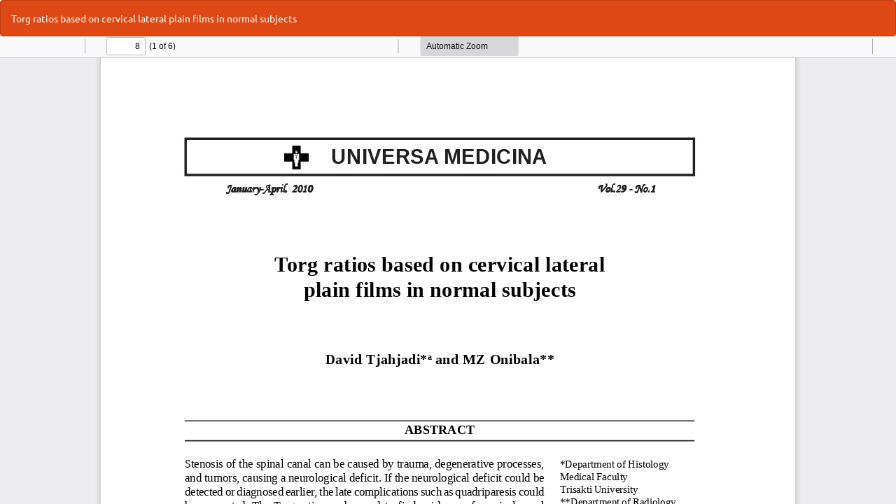

--- FILE ---
content_type: text/html; charset=utf-8
request_url: https://univmed.org/ejurnal/index.php/medicina/article/view/213/184
body_size: 1564
content:
<!DOCTYPE html>
<html lang="en" xml:lang="en">
<head>
	<meta http-equiv="Content-Type" content="text/html; charset=utf-8" />
	<meta name="viewport" content="width=device-width, initial-scale=1.0">
	<title>View of Torg ratios based on cervical lateral plain films in normal subjects</title>

	
<link rel="icon" href="https://univmed.org/ejurnal/public/journals/1/favicon_en_US.png">
<meta name="generator" content="Open Journal Systems 3.4.0.8">
<!-- made by www.metatags.org -->
<meta name="description" content="Universa Medicina is a four-monthly medical journal that publishes new research findings on a wide variety of topics of importance to biomedical science and clinical practice" />
<meta name="keywords" content="universa; medicina; universa medicina; Jurnal Kedokteran Trisakti; Majalah Kedokteran Trisakti; univmed, majalah Trisakti" />
<meta name="author" content="metatags generator">
<meta name="robots" content="index, follow">
<meta name="revisit-after" content="3 month">
<title>Universa Medicina</title>
<!--  -->
	<link rel="stylesheet" href="https://univmed.org/ejurnal/index.php/medicina/$$$call$$$/page/page/css?name=bootstrapTheme-united" type="text/css" /><link rel="stylesheet" href="https://univmed.org/ejurnal/public/journals/1/styleSheet.css?d=2021-04-27+15%3A13%3A20" type="text/css" />
	<script src="https://univmed.org/ejurnal/lib/pkp/lib/vendor/components/jquery/jquery.min.js?v=3.4.0.8" type="text/javascript"></script><script src="https://univmed.org/ejurnal/lib/pkp/lib/vendor/components/jqueryui/jquery-ui.min.js?v=3.4.0.8" type="text/javascript"></script><script src="https://univmed.org/ejurnal/lib/pkp/js/lib/jquery/plugins/jquery.tag-it.js?v=3.4.0.8" type="text/javascript"></script><script src="https://univmed.org/ejurnal/plugins/themes/bootstrap3/bootstrap/js/bootstrap.min.js?v=3.4.0.8" type="text/javascript"></script><script type="text/javascript">            var _paq = _paq || [];
              _paq.push(['trackPageView']);
              _paq.push(['enableLinkTracking']);
              (function() {
                var u="//stat.univmed.org/";
                _paq.push(['setTrackerUrl', u+'piwik.php']);
                _paq.push(['setSiteId', 1]);
                _paq.push(['setDocumentTitle', "medicina"]);
                var d=document, g=d.createElement('script'), s=d.getElementsByTagName('script')[0];
                g.type='text/javascript'; g.async=true; g.defer=true; g.src=u+'piwik.js'; s.parentNode.insertBefore(g,s);
              })();</script>
</head>
<body class="pkp_page_article pkp_op_view">

		<header class="header_view">

		<a href="https://univmed.org/ejurnal/index.php/medicina/article/view/213" class="return">
			<span class="pkp_screen_reader">
									Return to Article Details
							</span>
		</a>

		<a href="https://univmed.org/ejurnal/index.php/medicina/article/view/213" class="title">
			Torg ratios based on cervical lateral plain films in normal subjects
		</a>

		<a href="https://univmed.org/ejurnal/index.php/medicina/article/download/213/184/415" class="download" download>
			<span class="label">
				Download
			</span>
			<span class="pkp_screen_reader">
				Download PDF
			</span>
		</a>

	</header>

	<script type="text/javascript">
		// Creating iframe's src in JS instead of Smarty so that EZProxy-using sites can find our domain in $pdfUrl and do their rewrites on it.
		$(document).ready(function() {
			var urlBase = "https://univmed.org/ejurnal/plugins/generic/pdfJsViewer/pdf.js/web/viewer.html?file=";
			var pdfUrl = "https://univmed.org/ejurnal/index.php/medicina/article/download/213/184/415";
			$("#pdfCanvasContainer > iframe").attr("src", urlBase + encodeURIComponent(pdfUrl));
		});
	</script>

	<div id="pdfCanvasContainer" class="galley_view">
				<iframe src="" width="100%" height="100%" style="min-height: 500px;" title="PDF of Torg ratios based on cervical lateral plain films in normal subjects" allowfullscreen webkitallowfullscreen></iframe>
	</div>
	
</body>
</html>


--- FILE ---
content_type: text/css
request_url: https://univmed.org/ejurnal/public/journals/1/styleSheet.css?d=2021-04-27+15%3A13%3A20
body_size: 72
content:
#sidebar .pkp_block .title {
	background: #dd4814;
	color: #ffffff;
}